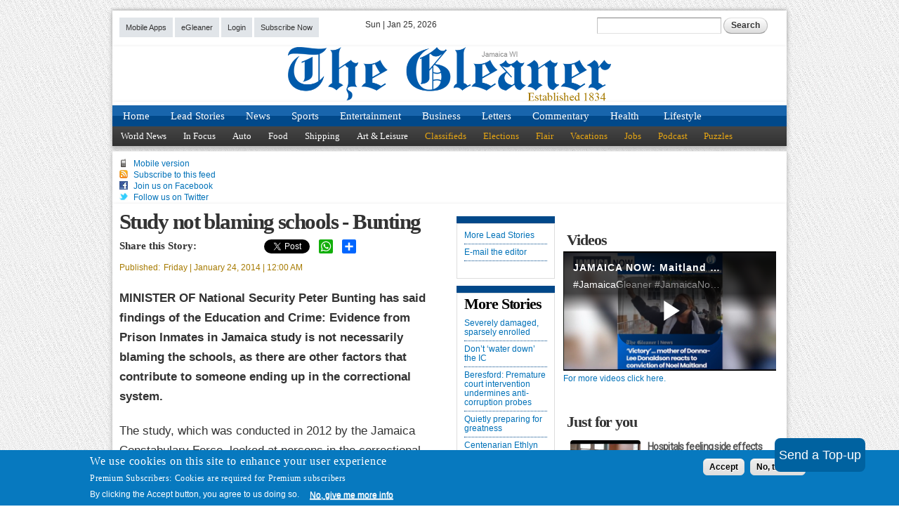

--- FILE ---
content_type: text/html; charset=utf-8
request_url: https://www.google.com/recaptcha/api2/aframe
body_size: 250
content:
<!DOCTYPE HTML><html><head><meta http-equiv="content-type" content="text/html; charset=UTF-8"></head><body><script nonce="QVZS_i-F5rfgcz7mJmLB0w">/** Anti-fraud and anti-abuse applications only. See google.com/recaptcha */ try{var clients={'sodar':'https://pagead2.googlesyndication.com/pagead/sodar?'};window.addEventListener("message",function(a){try{if(a.source===window.parent){var b=JSON.parse(a.data);var c=clients[b['id']];if(c){var d=document.createElement('img');d.src=c+b['params']+'&rc='+(localStorage.getItem("rc::a")?sessionStorage.getItem("rc::b"):"");window.document.body.appendChild(d);sessionStorage.setItem("rc::e",parseInt(sessionStorage.getItem("rc::e")||0)+1);localStorage.setItem("rc::h",'1769353144474');}}}catch(b){}});window.parent.postMessage("_grecaptcha_ready", "*");}catch(b){}</script></body></html>

--- FILE ---
content_type: text/javascript;charset=utf-8
request_url: https://p1cluster.cxense.com/p1.js
body_size: 99
content:
cX.library.onP1('szzmoarwdqy9q4hob73nlj33');


--- FILE ---
content_type: text/javascript;charset=utf-8
request_url: https://id.cxense.com/public/user/id?json=%7B%22identities%22%3A%5B%7B%22type%22%3A%22ckp%22%2C%22id%22%3A%22mktv67njh1ctlwv6%22%7D%2C%7B%22type%22%3A%22lst%22%2C%22id%22%3A%22szzmoarwdqy9q4hob73nlj33%22%7D%2C%7B%22type%22%3A%22cst%22%2C%22id%22%3A%22szzmoarwdqy9q4hob73nlj33%22%7D%5D%7D&callback=cXJsonpCB3
body_size: 206
content:
/**/
cXJsonpCB3({"httpStatus":200,"response":{"userId":"cx:2108yeq6k3xyyle4b114aigor:154qf78rcvy98","newUser":false}})

--- FILE ---
content_type: application/javascript
request_url: https://api-v3.tinypass.com/api/v3/conversion/logAutoMicroConversion?tracking_id=%7Bkpdx%7DAAAAqCYBJ8DyagoKVzVNT2JLREJwdRIQbWt0djY3bmpwdzU2dzI1NBoMRVhWVFBDNVBaQlJKIiUxODA1bDZnMGI0LTAwMDAzNnZsbDkwYWhzbGl0OWhtbG1mcWVrKiBzaG93UmVjb21tZW5kYXRpb25zWTdHTkFGSE45SDE1N1ISdi1rAPAabzVvd2l3OWZ5OVoOMTguMjE2LjIzMC4yMDZiA2RtY2iugt7LBnACeBg&event_type=EXTERNAL_EVENT&event_group_id=init&custom_params=%7B%22source%22%3A%22CX%22%7D&cookie_consents=null&previous_user_segments=%7B%22COMPOSER1X%22%3A%7B%22segments%22%3A%5B%22LTs%3Aad97d3fdd6767fe9bc328bd63a38ec36d6b74156%3Ano_score%22%5D%7D%7D&user_state=anon&browser_id=mktv67njh1ctlwv6&page_title=Study%20not%20blaming%20schools%20-%20Bunting&url=https%3A%2F%2Fjamaica-gleaner.com%2Fgleaner%2F20140124%2Flead%2Flead9.html%3Fqt-article_image_video%3D0&page_view_id=mktv67njpw56w254&content_created=1390539600000&content_section=Lead%20Stories&tags=ct-article%2CLead%20Stories&callback=jsonp458
body_size: -212
content:
jsonp458({
  "code" : 0,
  "ts" : 1769353144
});

--- FILE ---
content_type: text/javascript;charset=utf-8
request_url: https://api.cxense.com/public/widget/data?json=%7B%22context%22%3A%7B%22referrer%22%3A%22%22%2C%22neighborRemovalKeys%22%3A%5B%22id%22%5D%2C%22neighbors%22%3A%5B%5D%2C%22categories%22%3A%7B%22testgroup%22%3A%2270%22%7D%2C%22parameters%22%3A%5B%7B%22key%22%3A%22userState%22%2C%22value%22%3A%22anon%22%7D%2C%7B%22key%22%3A%22testgroup%22%2C%22value%22%3A%2270%22%7D%5D%2C%22autoRefresh%22%3Afalse%2C%22url%22%3A%22https%3A%2F%2Fjamaica-gleaner.com%2Fgleaner%2F20140124%2Flead%2Flead9.html%3Fqt-article_image_video%3D0%22%2C%22browserTimezone%22%3A%220%22%7D%2C%22widgetId%22%3A%2295be4c80e19186cd76fe6e5cee63d637eb8a9156%22%2C%22user%22%3A%7B%22ids%22%3A%7B%22usi%22%3A%22mktv67njh1ctlwv6%22%7D%7D%2C%22prnd%22%3A%22mktv67njpw56w254%22%7D&media=javascript&sid=1139722563566967191&widgetId=95be4c80e19186cd76fe6e5cee63d637eb8a9156&experienceId=EXVTPC5PZBRJ&experienceActionId=showRecommendationsY7GNAFHN9H157&trackingId=%7Bkpdx%7DAAAAqCYBJ8DyagoKVzVNT2JLREJwdRIQbWt0djY3bmpwdzU2dzI1NBoMRVhWVFBDNVBaQlJKIiUxODA1bDZnMGI0LTAwMDAzNnZsbDkwYWhzbGl0OWhtbG1mcWVrKiBzaG93UmVjb21tZW5kYXRpb25zWTdHTkFGSE45SDE1N1ISdi1rAPAabzVvd2l3OWZ5OVoOMTguMjE2LjIzMC4yMDZiA2RtY2iugt7LBnACeBg&resizeToContentSize=true&useSecureUrls=true&usi=mktv67njh1ctlwv6&rnd=1848997522&prnd=mktv67njpw56w254&tzo=0&experienceId=EXVTPC5PZBRJ&callback=cXJsonpCB2
body_size: 6057
content:
/**/
cXJsonpCB2({"httpStatus":200,"response":{"items":[{"dominantimagedimensions":"250x188","description":"There is a reported spike in patients being hospitalised for non-communicable diseases in the weeks after Christmas – particularly as many, often elderly persons, indulge in unhealthy lifestyle practices, while not adhering to taking their...","collection":"Premium ","dominantthumbnaildimensions":"250x188","title":"Hospitals feeling side effects of Christmas","url":"https://jamaica-gleaner.com/article/lead-stories/20260123/hospitals-feeling-side-effects-christmas","dominantimage":"https://jamaica-gleaner.com/sites/default/files/styles/250px/public/media/article_images/2026/01/23/3331343/8430316.jpg?itok=AuTzrqxD","dominantthumbnail":"https://content-thumbnail.cxpublic.com/content/dominantthumbnail/989269ffc08dd891d9d5f42c2004425f2917b991.jpg?69730876","campaign":"undefined","testId":"2","id":"989269ffc08dd891d9d5f42c2004425f2917b991","placement":"6","click_url":"https://api.cxense.com/public/widget/click/[base64]"},{"dominantimagedimensions":"250x188","description":"Kamille Ennis, head coach of the Lacovia High School track and field team, says the programme continues to rebuild after being severely affected by Category 5 Hurricane Melissa, which caused widespread devastation across western parishes on October...","collection":"Premium ","dominantthumbnaildimensions":"250x188","title":"‘They walked miles to training’","url":"https://jamaica-gleaner.com/article/sports/20260122/they-walked-miles-training","dominantimage":"https://jamaica-gleaner.com/sites/default/files/styles/250px/public/media/article_images/2026/01/22/3331505/6203455.jpg?itok=SoIcqrmM","dominantthumbnail":"https://content-thumbnail.cxpublic.com/content/dominantthumbnail/0b84284296ae0fa16a129a6e1c50c1282a6ab779.jpg?6971d41d","campaign":"undefined","testId":"2","id":"0b84284296ae0fa16a129a6e1c50c1282a6ab779","placement":"6","click_url":"https://api.cxense.com/public/widget/click/[base64]"},{"dominantimagedimensions":"250x188","description":"The spotlight has again been shone on the “responsible officers” at several municipal corporations as the state bodies remain delinquent, failing to submit a total of 95 outstanding financial statements to Auditor General Pamela Monroe Ellis. At...","collection":"Premium ","dominantthumbnaildimensions":"250x188","title":"Bosses of backlog","url":"https://jamaica-gleaner.com/article/lead-stories/20260122/bosses-backlog","dominantimage":"https://jamaica-gleaner.com/sites/default/files/styles/250px/public/media/article_images/2026/01/22/3331200/42105.jpg?itok=jJivuzR5","dominantthumbnail":"https://content-thumbnail.cxpublic.com/content/dominantthumbnail/0208916fb38c700aaabfa2a110076057ad43b12f.jpg?6971b8cd","campaign":"undefined","testId":"2","id":"0208916fb38c700aaabfa2a110076057ad43b12f","placement":"6","click_url":"https://api.cxense.com/public/widget/click/[base64]"},{"dominantimagedimensions":"250x188","description":"Ambassador Curtis Ward, Jamaica’s former representative at the United Nations, has died. Ward passed away late last night at his home in Maryland in the United States. Ward, who was born in Treasure Beach, St Elizabeth, and attended Manchester...","collection":"Non-premium News","dominantthumbnaildimensions":"250x188","title":"Ambassador Curtis Ward has died","url":"https://jamaica-gleaner.com/article/news/20260112/ambassador-curtis-ward-has-died","dominantimage":"https://jamaica-gleaner.com/sites/default/files/styles/250px/public/media/article_images/2026/01/12/3323083/8428348.jpg?itok=5j83gSbH","dominantthumbnail":"https://content-thumbnail.cxpublic.com/content/dominantthumbnail/8719505f5cc646467e7e6f8117b432962908b319.jpg?6965233b","campaign":"1","testId":"2","id":"8719505f5cc646467e7e6f8117b432962908b319","placement":"6","click_url":"https://api.cxense.com/public/widget/click/[base64]"},{"dominantimagedimensions":"250x188","description":"The Clarendon police have launched a homicide investigation into the death of a man, believed to have been mentally ill, following a series of bizarre events in May Pen on Friday. The deceased has been identified only by the alias 'George Pang...","collection":"Non-premium News","dominantthumbnaildimensions":"250x188","title":"Homicide investigation launched after man dies in bizarre May Pen episode","url":"https://jamaica-gleaner.com/article/news/20260124/homicide-investigation-launched-after-man-dies-bizarre-may-pen-episode","dominantimage":"https://jamaica-gleaner.com/sites/default/files/styles/250px/public/media/article_images/2026/01/24/3333743/8434536.jpg?itok=8JbuK4hk","dominantthumbnail":"https://content-thumbnail.cxpublic.com/content/dominantthumbnail/10f1c630317912a5bb0f77e1eaa27a24872da436.jpg?6974fdfc","campaign":"1","testId":"2","id":"10f1c630317912a5bb0f77e1eaa27a24872da436","placement":"6","click_url":"https://api.cxense.com/public/widget/click/[base64]"}],"template":"<div data-cx_g4dm tmp:class=\"cx-image-on-left\">\n  <!--%\n  var items = data.response.items;\n  for (var i = 0; i < items.length; i++) {\n    var item = items[i];\n  %-->\n  <a tmp:id=\"{{cX.CCE.clickTracker(item)}}\" tmp:href=\"{{item.url}}\" tmp:class=\"cx-item\" tmp:target=\"_top\" tmp:title=\"{{item.title}}\">\n    <!--% if (item.dominantthumbnail) { %-->\n    <img tmp:srcset=\"{{item.dominantthumbnail}}, {{item.dominantimage}} 2x\" tmp:src=\"{{item.dominantthumbnail}}\" tmp:alt=\"\">\n    <!--% } %-->\n    <h3>{{item.title}}\n      <!--% if (!item.dominantthumbnail && item.description) { %-->\n      <span>{{item.description}}</span>\n      <!--% } %-->\n    </h3>\n  </a>\n  <!--% } %-->\n</div>\n","style":"@import url('https://fonts.googleapis.com/css2?family=Roboto&display=swap');\n\n.cx-image-on-left[data-cx_g4dm] {\n    --cx-item-padding: 10px;\n    --cx-background-color: #FFF;\n    --cx-image-width: 100px;\n    --cx-image-height: 100px;\n    --cx-image-radius: 4px;\n    --cx-text-color: #555;\n    --cx-text-hover-color: #000;\n    --cx-font-size: 14px;\n    --cx-font-family: 'Roboto', arial, helvetica, sans-serif;\n    --cx-border-color: #DDD;\n    margin: 0 0 10px;\n    background: var(--cx-background-color);\n}\n\n.cx-image-on-left[data-cx_g4dm] .cx-item {\n    border-bottom: solid 1px var(--cx-border-color);\n    padding: var(--cx-item-padding);\n    width: calc(100% - 2 * var(--cx-item-padding));\n    text-decoration: none;\n    display: flex;\n    justify-content: flex-start;\n    box-shadow: #DDD 0 0 0;\n    transition: box-shadow 0.1s;\n}\n\n.cx-image-on-left[data-cx_g4dm] img {\n    width: var(--cx-image-width);\n    height: var(--cx-image-height);\n    object-fit: cover;\n    margin-right: var(--cx-item-padding);\n    border-radius: var(--cx-image-radius);\n}\n\n.cx-image-on-left[data-cx_g4dm] h3 {\n    font-family: var(--cx-font-family);\n    font-size: var(--cx-font-size);\n    color: var(--cx-text-color);\n    margin: 0;\n    line-height: 1.3;\n    min-height: 90px;\n}\n\n.cx-image-on-left[data-cx_g4dm] h3 span {\n    display: block;\n    font-family: var(--cx-font-family);\n    font-size: 90%;\n    color: var(--cx-text-color);\n    filter: opacity(0.5);\n    margin: 0;\n    line-height: 1.3;\n}\n\n.cx-image-on-left[data-cx_g4dm] .cx-item:hover {\n    box-shadow: #DDD 0 0 20px;\n    transition: box-shadow 0.3s;\n}\n\n.cx-image-on-left[data-cx_g4dm] .cx-item:hover h3 {\n    color: var(--cx-text-hover-color);\n}\n\n/* IE10+ */\n@media screen\\0 {\n    .cx-image-on-left[data-cx_g4dm] {\n        background: #FFF;\n    }\n\n    .cx-image-on-left[data-cx_g4dm] .cx-item {\n        border-bottom: solid 1px #DDD;\n        padding: 10px;\n        width: calc(100% - 20px);\n    }\n\n    .cx-image-on-left[data-cx_g4dm] img {\n        width: 100px;\n        min-width: 100px;\n        height: auto;\n        margin-right: 10px;\n        border: none;\n    }\n\n    .cx-image-on-left[data-cx_g4dm] h3 {\n        font-family: Roboto, arial, helvetica, sans-serif;\n        font-size: 14px;\n        color: #555;\n    }\n\n    .cx-image-on-left[data-cx_g4dm] .cx-item:hover h3 {\n        color: #000;\n    }\n\n    .cx-image-on-left[data-cx_g4dm] .cx-item h3 span {\n        font-family: Roboto, arial, helvetica, sans-serif;\n        color: #AAA;\n        font-weight: normal;\n    }\n}\n","prnd":"mktv67njpw56w254"}})

--- FILE ---
content_type: application/javascript; charset=UTF-8
request_url: https://jamaica-gleaner.com/sites/default/files/advagg_js/js__VfgG-2jfdFOX7LwBrv1iWHQfW2o3_nhj3A21-MNeBNE__-61Htfr4blki9dX1qkARtVqSvhAbwnId9yHH-9Gmtw8__z0HCgKXoSTBvptoJpLoLbFunqCqJ2gLpX0vc5h6ozRg.js
body_size: 2596
content:
/* Source and licensing information for the line(s) below can be found at https://jamaica-gleaner.com/sites/all/modules/features/jg_premium/styles/dist/js/jg_premium.js. */
;function _slicedToArray(e,r){return _arrayWithHoles(e)||_iterableToArrayLimit(e,r)||_unsupportedIterableToArray(e,r)||_nonIterableRest()};function _nonIterableRest(){throw new TypeError('Invalid attempt to destructure non-iterable instance.\nIn order to be iterable, non-array objects must have a [Symbol.iterator]() method.')};function _iterableToArrayLimit(e,r){if(typeof Symbol==='undefined'||!(Symbol.iterator in Object(e)))return;var n=[],o=!0,a=!1,u=undefined;try{for(var t=e[Symbol.iterator](),i;!(o=(i=t.next()).done);o=!0){n.push(i.value);if(r&&n.length===r)break}}catch(c){a=!0;u=c}finally{try{if(!o&&t['return']!=null)t['return']()}finally{if(a)throw u}};return n};function _arrayWithHoles(e){if(Array.isArray(e))return e};function _createForOfIteratorHelper(e,t){var r;if(typeof Symbol==='undefined'||e[Symbol.iterator]==null){if(Array.isArray(e)||(r=_unsupportedIterableToArray(e))||t&&e&&typeof e.length==='number'){if(r)e=r;var a=0,u=function(){};return{s:u,n:function(){if(a>=e.length)return{done:!0};return{done:!1,value:e[a++]}},e:function(e){throw e},f:u}};throw new TypeError('Invalid attempt to iterate non-iterable instance.\nIn order to be iterable, non-array objects must have a [Symbol.iterator]() method.')};var n=!0,o=!1,i;return{s:function(){r=e[Symbol.iterator]()},n:function(){var e=r.next();n=e.done;return e},e:function(e){o=!0;i=e},f:function(){try{if(!n&&r['return']!=null)r['return']()}finally{if(o)throw i}}}};function _unsupportedIterableToArray(e,r){if(!e)return;if(typeof e==='string')return _arrayLikeToArray(e,r);var t=Object.prototype.toString.call(e).slice(8,-1);if(t==='Object'&&e.constructor)t=e.constructor.name;if(t==='Map'||t==='Set')return Array.from(e);if(t==='Arguments'||/^(?:Ui|I)nt(?:8|16|32)(?:Clamped)?Array$/.test(t))return _arrayLikeToArray(e,r)};function _arrayLikeToArray(e,r){if(r==null||r>e.length)r=e.length;for(var t=0,n=new Array(r);t<r;t++){n[t]=e[t]};return n}(function(e){'use strict';function r(e){var t='; '.concat(document.cookie),r=t.split('; '.concat(e,'='));if(r.length===2){return r.pop().split(';').shift()}};function t(e){for(var t=0;t<sessionStorage.length;t++){var r=sessionStorage.key(t);if(r.indexOf('articleContent')>-1){if(r!=='articleContent'.concat(e)){sessionStorage.removeItem(r)}}}};e.behaviors.jg_premium_article={attach:function(n){if('nodeNID' in e.settings){var o=e.settings.nodeNID;t(o)};tp=window.tp||[];tp.push(['addHandler','loginSuccess',function(){tp.offer.close();tp.experience.execute();var n=document.querySelector('.login-btn');if(n){n.classList.add('logged-in')};var t=document.querySelector('.login-text');if(t){t.innerHTML='My Account'};var r=document.querySelector('.logout-btn');if(r){r.style.display='block'};tp.api.callApi('/access/list',{},function(r){if(typeof r.data!=='undefined'){for(var u in r.data){if(r.data[u].granted){var t=document.querySelector('.article-content');if(t){t.classList.remove('premium-blur');var a='';if('nodeNID' in e.settings){a=e.settings.nodeNID};var i=sessionStorage.getItem('articleContent'.concat(a));if(i){t.innerHTML=i}};var o=document.querySelector('#piano-container');if(o){o.classList.add('premium-blur')};var n=document.querySelector('.premium-preview');if(n){n.classList.add('premium-blur')}}}}})}]);tp.push(['init',function(){tp.experience.init();var s=document.querySelector('.premium-preview');if(tp.user.isUserValid()){var l=document.querySelector('.login-btn');if(l){l.classList.add('logged-in')};var c=document.querySelector('.logout-btn');if(c){c.style.display='block'}}
else{var m=document.querySelectorAll('.login-btn');m.forEach(function(e){e.classList.add('logged-out');e.addEventListener('click',function(e){tp.pianoId.show({displayMode:'redirect'});e.preventDefault();return!1})});var u=document.querySelector('.login-text');if(u){u.innerHTML='Login'};var o=!1,i=r('_pc_viewSharedArticle'),p=new URLSearchParams(location.search),t=_createForOfIteratorHelper(p),a;try{for(t.s();!(a=t.n()).done;){var n=_slicedToArray(a.value,2),d=n[0],y=n[1];if(d==='utm_source'&&y===e.settings.jg_utm_source&&i&&parseInt(i)<=2){o=!0}}}catch(f){t.e(f)}finally{t.f()};if(!o&&s){s.classList.remove('premium-blur')}}}]);tp.push(['addHandler','logout',function(){tp.experience.execute();setTimeout(location.reload.bind(location),250);return!1}])}}})(Drupal);;
/* Source and licensing information for the above line(s) can be found at https://jamaica-gleaner.com/sites/all/modules/features/jg_premium/styles/dist/js/jg_premium.js. */
;/*})'"*/
/* Source and licensing information for the line(s) below can be found at https://jamaica-gleaner.com/sites/all/modules/contrib/google_analytics/googleanalytics.js. */
(function(t){Drupal.googleanalytics={};t(document).ready(function(){t(document.body).bind("mousedown keyup touchstart",function(a){t(a.target).closest("a,area").each(function(){if(Drupal.googleanalytics.isInternal(this.href)){if(t(this).is(".colorbox")&&(Drupal.settings.googleanalytics.trackColorbox)){}
else if(Drupal.settings.googleanalytics.trackDownload&&Drupal.googleanalytics.isDownload(this.href)){gtag("event",Drupal.googleanalytics.getDownloadExtension(this.href).toUpperCase(),{event_category:"Downloads",event_label:Drupal.googleanalytics.getPageUrl(this.href),transport_type:"beacon"})}
else if(Drupal.googleanalytics.isInternalSpecial(this.href)){var a=this;t.each(Drupal.settings.googleanalytics.account,function(){gtag("config",this,{page_path:Drupal.googleanalytics.getPageUrl(a.href),transport_type:"beacon"})})}}
else{if(Drupal.settings.googleanalytics.trackMailto&&t(this).is("a[href^='mailto:'],area[href^='mailto:']")){gtag("event","Click",{event_category:"Mails",event_label:this.href.substring(7),transport_type:"beacon"})}
else if(Drupal.settings.googleanalytics.trackOutbound&&this.href.match(/^\w+:\/\//i)){if(Drupal.settings.googleanalytics.trackDomainMode!==2||(Drupal.settings.googleanalytics.trackDomainMode===2&&!Drupal.googleanalytics.isCrossDomain(this.hostname,Drupal.settings.googleanalytics.trackCrossDomains))){gtag("event","Click",{event_category:"Outbound links",event_label:this.href,transport_type:"beacon"})}}}})});if(Drupal.settings.googleanalytics.trackUrlFragments){window.onhashchange=function(){t.each(Drupal.settings.googleanalytics.account,function(){gtag("config",this,{page_path:location.pathname+location.search+location.hash})})}};if(Drupal.settings.googleanalytics.trackColorbox){t(document).bind("cbox_complete",function(){var a=t.colorbox.element().attr("href");if(a){t.each(Drupal.settings.googleanalytics.account,function(){gtag("config",this,{page_path:Drupal.googleanalytics.getPageUrl(a)})})}})}});Drupal.googleanalytics.isCrossDomain=function(a,e){if(!e){return!1}
else{return t.inArray(a,e)>-1?!0:!1}};Drupal.googleanalytics.isDownload=function(t){var a=new RegExp("\\.("+Drupal.settings.googleanalytics.trackDownloadExtensions+")([\?#].*)?$","i");return a.test(t)};Drupal.googleanalytics.isInternal=function(t){var a=new RegExp("^(https?):\/\/"+window.location.host,"i");return a.test(t)};Drupal.googleanalytics.isInternalSpecial=function(t){var a=new RegExp("(\/go\/.*)$","i");return a.test(t)};Drupal.googleanalytics.getPageUrl=function(t){var a=new RegExp("^(https?):\/\/"+window.location.host,"i");return t.replace(a,"")};Drupal.googleanalytics.getDownloadExtension=function(t){var e=new RegExp("\\.("+Drupal.settings.googleanalytics.trackDownloadExtensions+")([\?#].*)?$","i"),a=e.exec(t);return(a===null)?"":a[1]}})(jQuery);;
/* Source and licensing information for the above line(s) can be found at https://jamaica-gleaner.com/sites/all/modules/contrib/google_analytics/googleanalytics.js. */
;/*})'"*/


--- FILE ---
content_type: application/javascript; charset=UTF-8
request_url: https://jamaica-gleaner.com/sites/default/files/advagg_js/js__E2Ir3CSqO6klAWeuoN3z6T9U6EcvH3vVEaXoozkYnjA__r9jpWbsCf7nwJAlTj0SMD2RdJ5oMhoZuUMcSJW5YZKY__z0HCgKXoSTBvptoJpLoLbFunqCqJ2gLpX0vc5h6ozRg.js
body_size: 1779
content:
/* Source and licensing information for the line(s) below can be found at https://jamaica-gleaner.com/sites/all/modules/custom/responsive_ads/responsive_ads.js. */
(function(e){var t="";Drupal.behaviors.responsive_ads={attach:function(r,u){e(window).resize(function(){a(function(){if(typeof(Drupal.omega)=="undefined"){return};if(!Drupal.omega.getCurrentLayout()){return};if(t==""){t=Drupal.omega.getCurrentLayout()};var e=Drupal.omega.getCurrentLayout();if(t!=e){t=e}},200,Math.floor((Math.random()*10000)+1))})}};var a=(function(){var t={};return function(a,r,e){if(!e){e="Don't call this twice without a uniqueId"};if(t[e]){clearTimeout(t[e])};t[e]=setTimeout(a,r)}})()})(jQuery);;
/* Source and licensing information for the above line(s) can be found at https://jamaica-gleaner.com/sites/all/modules/custom/responsive_ads/responsive_ads.js. */
;/*})'"*/
/* Source and licensing information for the line(s) below can be found at https://jamaica-gleaner.com/sites/all/themes/omega/omega/js/jquery.formalize.js. */
;var FORMALIZE=(function(e,l,t,s){var i='placeholder' in t.createElement('input'),a='autofocus' in t.createElement('input'),n=!1,u=!1;return{go:function(){for(var e in FORMALIZE.init){FORMALIZE.init[e]()}},init:{ie6_skin_inputs:function(){if(!n||!e('input, select, textarea').length){return};var t=/button|submit|reset/,i=/date|datetime|datetime-local|email|month|number|password|range|search|tel|text|time|url|week/;e('input').each(function(){var a=e(this);if(this.getAttribute('type').match(t)){a.addClass('ie6-button');if(this.disabled){a.addClass('ie6-button-disabled')}}
else if(this.getAttribute('type').match(i)){a.addClass('ie6-input');if(this.disabled){a.addClass('ie6-input-disabled')}}});e('textarea, select').each(function(){if(this.disabled){e(this).addClass('ie6-input-disabled')}})},autofocus:function(){if(a||!e(':input[autofocus]').length){return};e(':input[autofocus]:visible:first').focus()},placeholder:function(){if(i||!e(':input[placeholder]').length){return};FORMALIZE.misc.add_placeholder();e(':input[placeholder]').each(function(){var t=e(this),i=t.attr('placeholder');t.focus(function(){if(t.val()===i){t.val('').removeClass('placeholder-text')}}).blur(function(){FORMALIZE.misc.add_placeholder()});t.closest('form').submit(function(){if(t.val()===i){t.val('').removeClass('placeholder-text')}}).bind('reset',function(){setTimeout(FORMALIZE.misc.add_placeholder,50)})})}},misc:{add_placeholder:function(){if(i||!e(':input[placeholder]').length){return};e(':input[placeholder]').each(function(){var t=e(this),i=t.attr('placeholder');if(!t.val()||t.val()===i){t.val(i).addClass('placeholder-text')}})}}}})(jQuery,this,this.document);jQuery(document).ready(function(){FORMALIZE.go()});;
/* Source and licensing information for the above line(s) can be found at https://jamaica-gleaner.com/sites/all/themes/omega/omega/js/jquery.formalize.js. */
;/*})'"*/
/* Source and licensing information for the line(s) below can be found at https://jamaica-gleaner.com/sites/all/themes/omega/omega/js/omega-mediaqueries.js. */
;Drupal.omega=Drupal.omega||{};(function(e){var a,r,o=function(o){o=parseInt(o);r=a;a=Drupal.settings.omega.layouts.order.hasOwnProperty(o)?Drupal.settings.omega.layouts.order[o]:'mobile';if(r!=a){e('body').removeClass('responsive-layout-'+r).addClass('responsive-layout-'+a);e.event.trigger('responsivelayout',{from:r,to:a})}};Drupal.omega.getCurrentLayout=function(){return a};Drupal.omega.getPreviousLayout=function(){return r};Drupal.omega.crappyBrowser=function(){return e.browser.msie&&parseInt(e.browser.version,10)<9};Drupal.omega.checkLayout=function(a){if(Drupal.settings.omega.layouts.queries.hasOwnProperty(a)&&Drupal.settings.omega.layouts.queries[a]){var o=Drupal.omega.checkQuery(Drupal.settings.omega.layouts.queries[a]);if(!o&&a==Drupal.settings.omega.layouts.primary){var r=e('<div id="omega-check-query"></div>').prependTo('body');r.append('<style media="all">#omega-check-query { position: relative; z-index: -1; }</style>');r.append('<!--[if (lt IE 9)&(!IEMobile)]><style media="all">#omega-check-query { z-index: 100; }</style><![endif]-->');o=parseInt(r.css('z-index'))==100;r.remove()};return o};return!1};Drupal.omega.checkQuery=function(a){var r=e('<div id="omega-check-query"></div>').prependTo('body');r.append('<style media="all">#omega-check-query { position: relative; z-index: -1; }</style>');r.append('<style media="'+a+'">#omega-check-query { z-index: 100; }</style>');var o=parseInt(r.css('z-index'))==100;r.remove();return o};Drupal.behaviors.omegaMediaQueries={attach:function(a){e('body',a).once('omega-mediaqueries',function(){var i=e.inArray(Drupal.settings.omega.layouts.primary,Drupal.settings.omega.layouts.order),a=e('<div id="omega-media-query-dummy"></div>').prependTo('body');a.append('<style media="all">#omega-media-query-dummy { position: relative; z-index: -1; }</style>');a.append('<!--[if (lt IE 9)&(!IEMobile)]><style media="all">#omega-media-query-dummy { z-index: '+i+'; }</style><![endif]-->');for(var r in Drupal.settings.omega.layouts.order){a.append('<style media="'+Drupal.settings.omega.layouts.queries[Drupal.settings.omega.layouts.order[r]]+'">#omega-media-query-dummy { z-index: '+r+'; }</style>')};e(window).bind('resize.omegamediaqueries',function(){o(a.css('z-index'))}).load(function(){e(this).trigger('resize.omegamediaqueries')})})}}})(jQuery);;
/* Source and licensing information for the above line(s) can be found at https://jamaica-gleaner.com/sites/all/themes/omega/omega/js/omega-mediaqueries.js. */
;/*})'"*/
/* Source and licensing information for the line(s) below can be found at https://jamaica-gleaner.com/sites/all/themes/omega/omega/js/omega-equalheights.js. */
(function(e){Drupal.behaviors.omegaEqualHeights={attach:function(i){e('body',i).once('omega-equalheights',function(){e(window).bind('resize.omegaequalheights',function(){e(e('.equal-height-container').get().reverse()).each(function(){var h=e(this).children('.equal-height-element').css('height','');if(!Drupal.behaviors.hasOwnProperty('omegaMediaQueries')||Drupal.omega.getCurrentLayout()!='mobile'){var i=0;h.each(function(){if(e(this).height()>i){i=e(this).height()}}).each(function(){if(e(this).height()<i){e(this).css('height',i)}})}})}).load(function(){e(this).trigger('resize.omegaequalheights')})})}}})(jQuery);;
/* Source and licensing information for the above line(s) can be found at https://jamaica-gleaner.com/sites/all/themes/omega/omega/js/omega-equalheights.js. */
;/*})'"*/
